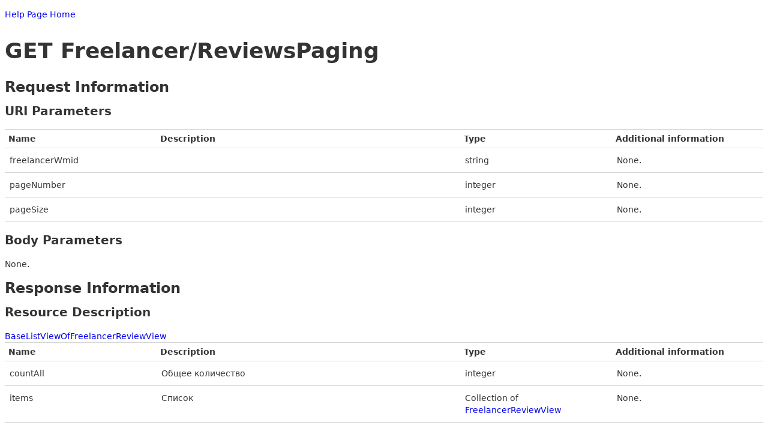

--- FILE ---
content_type: text/html; charset=utf-8
request_url: https://events-api.webmoney.ru/Help/Api/GET-Freelancer-ReviewsPaging_freelancerWmid_pageNumber_pageSize
body_size: 1351
content:
<!DOCTYPE html>
<html lang="en">
<head>
    <meta charset="utf-8" />
    <meta name="viewport" content="width=device-width" />
    <title>GET Freelancer/ReviewsPaging</title>
    
</head>
<body>
    

<link type="text/css" href="/Areas/HelpPage/HelpPage.css" rel="stylesheet" />
<div id="body" class="help-page">
    <section class="featured">
        <div class="content-wrapper">
            <p>
                <a href="/Help">Help Page Home</a>
            </p>
        </div>
    </section>
    <section class="content-wrapper main-content clear-fix">
        
<h1>GET Freelancer/ReviewsPaging</h1>
<div>
    <p></p>

    <h2>Request Information</h2>

    <h3>URI Parameters</h3>
        <table class="help-page-table">
        <thead>
            <tr><th>Name</th><th>Description</th><th>Type</th><th>Additional information</th></tr>
        </thead>
        <tbody>
                <tr>
                    <td class="parameter-name">freelancerWmid</td>
                    <td class="parameter-documentation">
                        <p></p>
                    </td>
                    <td class="parameter-type">
                        string
                    </td>
                    <td class="parameter-annotations">
                            <p>None.</p>
                    </td>
                </tr>
                <tr>
                    <td class="parameter-name">pageNumber</td>
                    <td class="parameter-documentation">
                        <p></p>
                    </td>
                    <td class="parameter-type">
                        integer
                    </td>
                    <td class="parameter-annotations">
                            <p>None.</p>
                    </td>
                </tr>
                <tr>
                    <td class="parameter-name">pageSize</td>
                    <td class="parameter-documentation">
                        <p></p>
                    </td>
                    <td class="parameter-type">
                        integer
                    </td>
                    <td class="parameter-annotations">
                            <p>None.</p>
                    </td>
                </tr>
        </tbody>
    </table>



    <h3>Body Parameters</h3>

    <p></p>

        <p>None.</p>


    <h2>Response Information</h2>

    <h3>Resource Description</h3>

    <p></p>

<a href="/Help/ResourceModel?modelName=BaseListViewOfFreelancerReviewView">BaseListViewOfFreelancerReviewView</a>    <table class="help-page-table">
        <thead>
            <tr><th>Name</th><th>Description</th><th>Type</th><th>Additional information</th></tr>
        </thead>
        <tbody>
                <tr>
                    <td class="parameter-name">countAll</td>
                    <td class="parameter-documentation">
                        <p>Общее количество</p>
                    </td>
                    <td class="parameter-type">
                        integer
                    </td>
                    <td class="parameter-annotations">
                            <p>None.</p>
                    </td>
                </tr>
                <tr>
                    <td class="parameter-name">items</td>
                    <td class="parameter-documentation">
                        <p>Список</p>
                    </td>
                    <td class="parameter-type">
                                Collection of <a href="/Help/ResourceModel?modelName=FreelancerReviewView">FreelancerReviewView</a>

                    </td>
                    <td class="parameter-annotations">
                            <p>None.</p>
                    </td>
                </tr>
        </tbody>
    </table>


        <h3>Response Formats</h3>

<div>
        <h4 class="sample-header">application/json, text/json</h4>
	    <div class="sample-content">

		    <span><b>
					Sample:
		    </b></span>
			
<pre class="wrapped">
{
  &quot;countAll&quot;: 1,
  &quot;items&quot;: [
    {
      &quot;author&quot;: {
        &quot;age&quot;: 1,
        &quot;ageStr&quot;: &quot;sample string 1&quot;,
        &quot;country&quot;: &quot;sample string 2&quot;,
        &quot;city&quot;: &quot;sample string 3&quot;,
        &quot;online&quot;: true,
        &quot;attestat&quot;: &quot;sample string 5&quot;,
        &quot;attestatCode&quot;: 1,
        &quot;bl&quot;: 1,
        &quot;tl&quot;: 6,
        &quot;cl&quot;: 1,
        &quot;Gender&quot;: 0,
        &quot;GenderStr&quot;: &quot;female&quot;,
        &quot;lastLoginDate&quot;: &quot;sample string 7&quot;,
        &quot;lastLoginDateUtc&quot;: &quot;sample string 8&quot;,
        &quot;lastOnlineDate&quot;: &quot;sample string 9&quot;,
        &quot;lastOnlineDateUtc&quot;: &quot;sample string 10&quot;,
        &quot;status&quot;: 0,
        &quot;statusStr&quot;: &quot;active&quot;,
        &quot;interactOpportunity&quot;: true,
        &quot;userType&quot;: 0,
        &quot;cover&quot;: &quot;sample string 12&quot;,
        &quot;wm&quot;: true,
        &quot;hasWmAccount&quot;: true,
        &quot;icon&quot;: {
          &quot;id&quot;: &quot;sample string 1&quot;,
          &quot;isactive&quot;: true,
          &quot;isDefault&quot;: true,
          &quot;smallest&quot;: &quot;sample string 4&quot;,
          &quot;tiny&quot;: &quot;sample string 5&quot;,
          &quot;mini&quot;: &quot;sample string 6&quot;,
          &quot;small&quot;: &quot;sample string 7&quot;,
          &quot;normal&quot;: &quot;sample string 8&quot;,
          &quot;large&quot;: &quot;sample string 9&quot;,
          &quot;big&quot;: &quot;sample string 10&quot;,
          &quot;original&quot;: &quot;sample string 11&quot;,
          &quot;url&quot;: &quot;sample string 12&quot;
        },
        &quot;nickname&quot;: &quot;sample string 15&quot;,
        &quot;wmid&quot;: &quot;sample string 16&quot;,
        &quot;username&quot;: &quot;sample string 17&quot;
      },
      &quot;dateCreated&quot;: &quot;sample string 1&quot;,
      &quot;dateCreatedUtc&quot;: &quot;sample string 2&quot;,
      &quot;ratings&quot;: [
        {
          &quot;type&quot;: 0,
          &quot;value&quot;: 1
        },
        {
          &quot;type&quot;: 0,
          &quot;value&quot;: 1
        }
      ],
      &quot;text&quot;: &quot;sample string 3&quot;,
      &quot;uid&quot;: &quot;sample string 4&quot;
    },
    {
      &quot;author&quot;: {
        &quot;age&quot;: 1,
        &quot;ageStr&quot;: &quot;sample string 1&quot;,
        &quot;country&quot;: &quot;sample string 2&quot;,
        &quot;city&quot;: &quot;sample string 3&quot;,
        &quot;online&quot;: true,
        &quot;attestat&quot;: &quot;sample string 5&quot;,
        &quot;attestatCode&quot;: 1,
        &quot;bl&quot;: 1,
        &quot;tl&quot;: 6,
        &quot;cl&quot;: 1,
        &quot;Gender&quot;: 0,
        &quot;GenderStr&quot;: &quot;female&quot;,
        &quot;lastLoginDate&quot;: &quot;sample string 7&quot;,
        &quot;lastLoginDateUtc&quot;: &quot;sample string 8&quot;,
        &quot;lastOnlineDate&quot;: &quot;sample string 9&quot;,
        &quot;lastOnlineDateUtc&quot;: &quot;sample string 10&quot;,
        &quot;status&quot;: 0,
        &quot;statusStr&quot;: &quot;active&quot;,
        &quot;interactOpportunity&quot;: true,
        &quot;userType&quot;: 0,
        &quot;cover&quot;: &quot;sample string 12&quot;,
        &quot;wm&quot;: true,
        &quot;hasWmAccount&quot;: true,
        &quot;icon&quot;: {
          &quot;id&quot;: &quot;sample string 1&quot;,
          &quot;isactive&quot;: true,
          &quot;isDefault&quot;: true,
          &quot;smallest&quot;: &quot;sample string 4&quot;,
          &quot;tiny&quot;: &quot;sample string 5&quot;,
          &quot;mini&quot;: &quot;sample string 6&quot;,
          &quot;small&quot;: &quot;sample string 7&quot;,
          &quot;normal&quot;: &quot;sample string 8&quot;,
          &quot;large&quot;: &quot;sample string 9&quot;,
          &quot;big&quot;: &quot;sample string 10&quot;,
          &quot;original&quot;: &quot;sample string 11&quot;,
          &quot;url&quot;: &quot;sample string 12&quot;
        },
        &quot;nickname&quot;: &quot;sample string 15&quot;,
        &quot;wmid&quot;: &quot;sample string 16&quot;,
        &quot;username&quot;: &quot;sample string 17&quot;
      },
      &quot;dateCreated&quot;: &quot;sample string 1&quot;,
      &quot;dateCreatedUtc&quot;: &quot;sample string 2&quot;,
      &quot;ratings&quot;: [
        {
          &quot;type&quot;: 0,
          &quot;value&quot;: 1
        },
        {
          &quot;type&quot;: 0,
          &quot;value&quot;: 1
        }
      ],
      &quot;text&quot;: &quot;sample string 3&quot;,
      &quot;uid&quot;: &quot;sample string 4&quot;
    }
  ]
}
</pre>
	    </div>
</div>	</div>
    </section>
</div>

</body>
</html>